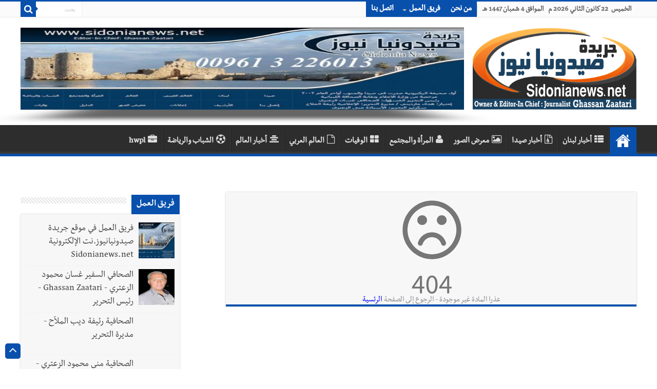

--- FILE ---
content_type: text/html; charset=utf-8
request_url: https://sidonianews.net/article201512/%EF%BF%BD%EF%BF%BD%EF%BF%BD%EF%BF%BD%EF%BF%BD%EF%BF%BD%EF%BF%BD%EF%BF%BD%EF%BF%BD%EF%BF%BD%EF%BF%BD%EF%BF%BD-%EF%BF%BD%EF%BF%BD%EF%BF%BD%EF%BF%BD%EF%BF%BD%EF%BF%BD%EF%BF%BD%EF%BF%BD%EF%BF%BD%EF%BF%BD-%EF%BF%BD%EF%BF%BD%EF%BF%BD%EF%BF%BD%EF%BF%BD%EF%BF%BD%EF%BF%BD%EF%BF%BD%EF%BF%BD%EF%BF%BD%EF%BF%BD%EF%BF%BD%EF%BF%BD%EF%BF%BD-%EF%BF%BD%EF%BF%BD%EF%BF%BD%EF%BF%BD%EF%BF%BD%EF%BF%BD%EF%BF%BD%EF%BF%BD%EF%BF%BD%EF%BF%BD%EF%BF%BD%EF%BF%BD%EF%BF%BD%EF%BF%BD%EF%BF%BD%EF%BF%BD-%EF%BF%BD%EF%BF%BD%EF%BF%BD%EF%BF%BD%EF%BF%BD%EF%BF%BD%EF%BF%BD%EF%BF%BD-%EF%BF%BD%EF%BF%BD%EF%BF%BD%EF%BF%BD%EF%BF%BD%EF%BF%BD%EF%BF%BD%EF%BF%BD%EF%BF%BD%EF%BF%BD-%EF%BF%BD%EF%BF%BD%EF%BF%BD%EF%BF%BD-24-2-2018
body_size: 15624
content:
<!DOCTYPE html>
<html dir="rtl" lang="ar">

<head>
    <script>
        var url = window.location.href;
        if (url.includes(".org")) {
            window.location.href = url.replace(".org", ".net");
        }
        if (url.includes(".com")) {
            window.location.href = url.replace(".com", ".net");
        }
    </script>
    <meta http-equiv="Content-Type" content="text/html; charset=UTF-8">
    <!--<meta name="viewport" content="width=device-width, initial-scale=1, maximum-scale=1">-->
    <meta name="viewport" content="width=device-width,minimum-scale=0.25,initial-scale=1, maximum-scale=1.6,user-scalable=yes">
    <meta name="alexaVerifyID" content="cHiVrjzyH--Ltjfq21uNT8utQKg" />
    <!--<meta name="google-site-verification" content="m9VkOt2wJCHNMOlLqQ16cKH1eyA_n5S7MFFVYhwnsB0" />-->
    <link rel="shortcut icon" href="https://sidonianews.net/images/logo.png" title="Favicon" />
    <meta name="description" content="جريدة صيدونيانيوززنت" />
    <!--		<meta name="description" content="جريدة صيدونبانيوز / Sidonianews.net "  />-->
    <!--        <meta name="Keywords" content="Sidonianews, Saida,online, news, Sidon,Saidacity,photo,photogallery, Lebanon, South, Ghassan, Zaatari, Rafik Hariri,Nazik Hariri,Bahia Hariri,Abdul Rahman Bizri,Osama Saad,Saad Hariri,Bahaa Hariri, Waleed bin talal, Imeel lahhod, صيدا, اخبار, الجنوب, لبنان, صيدون،عبدالرحمن، البزري،غسان،الزعتري، مؤسسة الوليد بن طلال, الوليد ,بن طلال,رفيق, الحريري,مرعي ابو مرعي,أسامة سعد، أسامة،سعد،بلدية صيدا,سياحة،الإعلامية الإعلامية رئيفة،الملاح،جينكو،جامعة لبنانية، فرع خامس، أمنيات،قضائيات،مدينة صيدا،صيدا،أولاين،صيدا، سيتي، صيدونيا, نيوز, صيداويات, نت, بيروت، زحلة، عبرا، الهلالية، الجنوب اللبناني، صحافة معرض،صور،أون لاين،حزب الله, نصر الله, جنوبيات, الإعلامية رئيفة الملاح" />-->
    <link rel='stylesheet' type='text/css' media='all' href='https://sidonianews.net/css/style.css' />
    <link rel='stylesheet' type='text/css' media='all' href='https://sidonianews.net/css/skin.css' />
    <link rel="stylesheet" type="text/css" media="screen" href="https://sidonianews.net/css/rtl.css" />
    <link rel="stylesheet" type="text/css" media="screen" href="https://sidonianews.net/css/vticker.css">
    <script type='text/javascript' src='https://sidonianews.net/js/jquery.js'></script>
    <link rel="stylesheet" type='text/css' media='all' href="https://sidonianews.net/css/swiper.min.css">
    <script type='text/javascript' src="https://sidonianews.net/js/swiper.min.js"></script>
    <!---------------------------- facebook/whatsapp ----------------------------->
    <meta property="og:site_name" content="sidonianews.net/جريدة صيدونيانيوز.نت" />
    <meta property="og:title" content="جريدة صيدونبانيوز / Sidonianews.net " />
    <meta property="og:type" content="website" />
    <meta property="og:description" content="جريدة صيدونبانيوز / Sidonianews.net " />
    <meta property="og:image" content="https://sidonianews.net/images/logo_200.png" />
    <meta property="og:image:width" content="300" />
    <meta property="og:image:height" content="300" />
    <meta property="og:url" content="https://sidonianews.net/" />
    <!---------------------------- twitter ---------------------------->
    <meta name="twitter:site_name" content="@sidonianews" />
    <meta name="twitter:card" content="summary" />
    <meta name="twitter:creator" content="@sidonianews">
    <meta name="twitter:title" content="جريدة صيدونبانيوز / Sidonianews.net " />
    <meta name="twitter:description" content="sidonianews.net/جريدة صيدونيانيوز.نت" />
    <meta name="twitter:image" content="https://sidonianews.net/images/logo_200.png" />
    <meta name="twitter:url" content="https://sidonianews.net/" />
    <meta name="google-site-verification" content="X6zo_fazSKoN4iaV2sLzCrCBqX0ILnD3wKrdusYWEUE" />
    <!-- Global site tag (gtag.js) - Google Analytics -->
    <script async src="https://www.googletagmanager.com/gtag/js?id=UA-140411072-1"></script>
    <script>
        window.dataLayer = window.dataLayer || [];

        function gtag() {
            dataLayer.push(arguments);
        }
        gtag('js', new Date());

        gtag('config', 'UA-140411072-1');
    </script>
        <title>جريدة صيدونبانيوز / Sidonianews.net</title>

    <!--		<title>sidonianews.net/جريدة صيدونيانيوز.نت</title>-->
</head>

<body id="top" class="rtl home page page-id-25 page-template-default lazy-enabled">
    <!--<div id="top_mask"></div>-->
    <div class="wrapper-outer">
        <div class="background-cover"></div>
        <aside id="slide-out">
            <div class="search-mobile">
                <form method="get" action="https://sidonianews.net/_search.php">
                    <button class="search-button" type="submit" value="بحث"><i class="fa fa-search"></i></button>
                    <input type="text" id="s-mobile" name="q" title="بحث" value="بحث" onfocus="if (this.value == 'بحث') {
                                    this.value = '';
                                }" onblur="if (this.value == '') {
                                            this.value = 'بحث';
                                        }" />
                </form>
            </div>
            <!-- .search-mobile /-->
            <div id="mobile-menu"></div>
        </aside>
        <!-- #slide-out /-->

        <div id="wrapper" class="wide-layout">
            <div class="inner-wrapper">
                <header id="theme-header" class="theme-header">
                    <div id="top-nav" class="top-nav">
                        <div class="container">
                            <span class="today-date">
                                الخميس&nbsp;  22 كانون الثاني 2026 م &nbsp; الموافق  4 شعبان  1447 هـ                            </span>

                            <div class="top-menu">
                                <ul id="menu-up" class="menu">
                                                                            <li id="menu-item-22" class="menu-item menu-item-type-post_type menu-item-object-page menu-item-22"><a href="https://sidonianews.net/page1/من-نحن" target='_blank'>من نحن</a></li>
                                        <li id="menu-item-597" class="menu-item menu-item-type-custom menu-item-object-custom menu-item-has-children menu-item-597"><a href="javascript:;">فريق العمل</a>
                                            <ul class="sub-menu">
                                                
                                                    <li id="menu-item-598" class="menu-item menu-item-type-custom menu-item-object-custom menu-item-598"><a href="https://sidonianews.net/team9/فريق-العمل-في-موقع-جريدة-صيدونيانيوز.نت-الإلكترونية--Sidonianews.net" target='_blank'>فريق العمل في موقع جريدة صيدونيانيوز.نت الإلكترونية  Sidonianews.net</a></li>

                                                    <!--<li id="menu-item-599" class="menu-item menu-item-type-custom menu-item-object-custom menu-item-599"><a href="https://sidonianews.net/page3/مديرة-التحرير">مديرة التحرير</a></li>-->
                                                    <!--    <li id="menu-item-600" class="menu-item menu-item-type-custom menu-item-object-custom menu-item-has-children menu-item-600"><a href="#">عنصر فرعي</a>
                                                                <ul class="sub-menu">
                                                                    <li id="menu-item-601" class="menu-item menu-item-type-custom menu-item-object-custom menu-item-601"><a href="#">عنصر فرعي ٢</a>
                                                                    </li>
                                                                    <li id="menu-item-602" class="menu-item menu-item-type-custom menu-item-object-custom menu-item-602"><a href="#">عنصر فرعي ٢</a>
                                                                    </li>
                                                                </ul>
                                                            </li>-->
                                                
                                                    <li id="menu-item-598" class="menu-item menu-item-type-custom menu-item-object-custom menu-item-598"><a href="https://sidonianews.net/team1/الصحافي-السفير-غسان-محمود--الزعتري---Ghassan-Zaatari---رئيس-التحرير" target='_blank'>الصحافي السفير غسان محمود  الزعتري - Ghassan Zaatari - رئيس التحرير</a></li>

                                                    <!--<li id="menu-item-599" class="menu-item menu-item-type-custom menu-item-object-custom menu-item-599"><a href="https://sidonianews.net/page3/مديرة-التحرير">مديرة التحرير</a></li>-->
                                                    <!--    <li id="menu-item-600" class="menu-item menu-item-type-custom menu-item-object-custom menu-item-has-children menu-item-600"><a href="#">عنصر فرعي</a>
                                                                <ul class="sub-menu">
                                                                    <li id="menu-item-601" class="menu-item menu-item-type-custom menu-item-object-custom menu-item-601"><a href="#">عنصر فرعي ٢</a>
                                                                    </li>
                                                                    <li id="menu-item-602" class="menu-item menu-item-type-custom menu-item-object-custom menu-item-602"><a href="#">عنصر فرعي ٢</a>
                                                                    </li>
                                                                </ul>
                                                            </li>-->
                                                
                                                    <li id="menu-item-598" class="menu-item menu-item-type-custom menu-item-object-custom menu-item-598"><a href="https://sidonianews.net/team3/الصحافية--رئيفة-ديب-الملاّح---مديرة-التحرير" target='_blank'>الصحافية  رئيفة ديب الملاّح - مديرة التحرير</a></li>

                                                    <!--<li id="menu-item-599" class="menu-item menu-item-type-custom menu-item-object-custom menu-item-599"><a href="https://sidonianews.net/page3/مديرة-التحرير">مديرة التحرير</a></li>-->
                                                    <!--    <li id="menu-item-600" class="menu-item menu-item-type-custom menu-item-object-custom menu-item-has-children menu-item-600"><a href="#">عنصر فرعي</a>
                                                                <ul class="sub-menu">
                                                                    <li id="menu-item-601" class="menu-item menu-item-type-custom menu-item-object-custom menu-item-601"><a href="#">عنصر فرعي ٢</a>
                                                                    </li>
                                                                    <li id="menu-item-602" class="menu-item menu-item-type-custom menu-item-object-custom menu-item-602"><a href="#">عنصر فرعي ٢</a>
                                                                    </li>
                                                                </ul>
                                                            </li>-->
                                                
                                                    <li id="menu-item-598" class="menu-item menu-item-type-custom menu-item-object-custom menu-item-598"><a href="https://sidonianews.net/team2/الصحافية-منى-محمود-الزعتري---سكرتير-التحرير" target='_blank'>الصحافية منى محمود الزعتري - سكرتير التحرير</a></li>

                                                    <!--<li id="menu-item-599" class="menu-item menu-item-type-custom menu-item-object-custom menu-item-599"><a href="https://sidonianews.net/page3/مديرة-التحرير">مديرة التحرير</a></li>-->
                                                    <!--    <li id="menu-item-600" class="menu-item menu-item-type-custom menu-item-object-custom menu-item-has-children menu-item-600"><a href="#">عنصر فرعي</a>
                                                                <ul class="sub-menu">
                                                                    <li id="menu-item-601" class="menu-item menu-item-type-custom menu-item-object-custom menu-item-601"><a href="#">عنصر فرعي ٢</a>
                                                                    </li>
                                                                    <li id="menu-item-602" class="menu-item menu-item-type-custom menu-item-object-custom menu-item-602"><a href="#">عنصر فرعي ٢</a>
                                                                    </li>
                                                                </ul>
                                                            </li>-->
                                                
                                                    <li id="menu-item-598" class="menu-item menu-item-type-custom menu-item-object-custom menu-item-598"><a href="https://sidonianews.net/team4/المهندس-محمد-غسان-الزعتري" target='_blank'>المهندس محمد غسان الزعتري</a></li>

                                                    <!--<li id="menu-item-599" class="menu-item menu-item-type-custom menu-item-object-custom menu-item-599"><a href="https://sidonianews.net/page3/مديرة-التحرير">مديرة التحرير</a></li>-->
                                                    <!--    <li id="menu-item-600" class="menu-item menu-item-type-custom menu-item-object-custom menu-item-has-children menu-item-600"><a href="#">عنصر فرعي</a>
                                                                <ul class="sub-menu">
                                                                    <li id="menu-item-601" class="menu-item menu-item-type-custom menu-item-object-custom menu-item-601"><a href="#">عنصر فرعي ٢</a>
                                                                    </li>
                                                                    <li id="menu-item-602" class="menu-item menu-item-type-custom menu-item-object-custom menu-item-602"><a href="#">عنصر فرعي ٢</a>
                                                                    </li>
                                                                </ul>
                                                            </li>-->
                                                                                                                                        </ul>
                                        </li>
                                        <!--<li id="menu-item-97" class="menu-item menu-item-type-post_type menu-item-object-page menu-item-97"><a href="#">سياسة الخصوصية</a></li>-->
                                        <li id="menu-item-23" class="menu-item menu-item-type-post_type menu-item-object-page menu-item-23"><a href="https://sidonianews.net/contact/إتصل-بنا" target='_blank'>اتصل بنا</a></li>
                                </ul>
                            </div>

                            <div class="search-block">
                                <form method="get" id="searchform-header" action="https://sidonianews.net/_search.php">
                                    <button class="search-button" type="submit" value="بحث"><i class="fa fa-search"></i></button>
                                    <input class="search-live" type="text" id="s-header" name="q" title="بحث" value="بحث" onfocus="if (this.value == 'بحث') {
                                                    this.value = '';
                                                }" onblur="if (this.value == '') {
                                                            this.value = 'بحث';
                                                        }" />
                                </form>
                            </div>
                            <!-- .search-block /-->
                        </div>
                        <!-- .container /-->
                    </div>
                    <!-- .top-menu /-->

                                        <div class="header-content">
                        <a id="slide-out-open" class="slide-out-open" href="#"><span></span></a> <!-- .buttom of menu mobile /-->
                        <div class="logo">
                            <a title="Sidonianews.net/ Daily newspaper published by Journalist Ghassan  Zaatari / Saida - Lebanon /جريدة صيدونيانيوز.نت" href="https://sidonianews.net/index.php" target='_blank'>
                                <img src="https://sidonianews.net/images/logo.png" alt="صيدونيانيوز" />
                            </a>
                        </div>
                        <!--    <div class="e3lan e3lan-top swiper-container-top">
                                                            <div class="swiper-wrapper">
                            <div class='swiper-slide'><a target='_blank' href='https://sidonianews.net/redirect.php?banr=114' ><img src='https://sidonianews.net/upload/banner/multi_banner_img/114/banner_114_1757786622.237493c16e94bfc6f6e13fc6dc247abe6358.jpg' alt=''/></a></div>                                                            </div>
                            
                                                            <div class="swiper-pagination"></div>
                                                        </div>-->

                        <div class="e3lan e3lan-top swiper-container-top">
                                                        <div class="swiper-wrapper">
                                <div class='swiper-slide'><a target='_blank' href='https://sidonianews.net/redirect.php?banr=114' ><img src='https://sidonianews.net/upload/banner/multi_banner_img/114/banner_114_1757786622.237493c16e94bfc6f6e13fc6dc247abe6358.jpg' alt=''/></a></div>                            </div>
                            <!--Add Pagination-->
                            <!--                                <div class="swiper-pagination"></div>
                                                                  <a href="#" target="_balnk"> 
                                                                    <img src="images/sahifa-ar-728.jpg" alt="Buy Sahifa Theme Now" /> 
                                                                    </a>                              -->
                        </div>


                        <!-- <div class="swiper-container">
                            
                                                        <div class="swiper-wrapper">
                                            
                                                        </div>
                                                         Add Pagination 
                                                        <div class="swiper-pagination"></div>
                                                        </div>
                            -->


                        <!-- .logo /-->
                        <div class="clear"></div>
                    </div>

                    <nav id="main-nav">
                        <div class="container">
                            <div class="main-menu">
                                <ul id="menu-down" class="menu">

                                    <li id="menu-item-16" class="menu-item menu-item-type-custom menu-item-object-custom current-menu-item current_page_item menu-item-home menu-item-16"><a href="https://sidonianews.net/index.php"><i class="fa fa-home"></i>البداية</a></li>
                                    <li class='menu-item menu-item-type-taxonomy menu-item-object-category'><a href='https://sidonianews.net/cat2/أخبار-لبنان' target='_blank'><i class='fa fa-th-list'></i>أخبار لبنان</a></li><li class='menu-item menu-item-type-taxonomy menu-item-object-category'><a href='https://sidonianews.net/cat1/أخبار-صيدا' target='_blank'><i class='fa fa-file-archive-o'></i>أخبار صيدا</a></li><li class='menu-item menu-item-type-taxonomy menu-item-object-category'><a href='https://sidonianews.net/gallery/' target='_blank'><i class='fa fa-image'></i>معرض الصور</a></li><li class='menu-item menu-item-type-taxonomy menu-item-object-category'><a href='https://sidonianews.net/cat5/المرأة-والمجتمع' target='_blank'><i class='fa fa-user'></i>المرأة والمجتمع</a></li><li class='menu-item menu-item-type-taxonomy menu-item-object-category'><a href='https://sidonianews.net/wafeyaat/' target='_blank'><i class='fa fa-th-large'></i>الوفيات</a></li><li class='menu-item menu-item-type-taxonomy menu-item-object-category'><a href='https://sidonianews.net/cat3/العالم-العربي' target='_blank'><i class='fa fa-file-o'></i>العالم العربي</a></li><li class='menu-item menu-item-type-taxonomy menu-item-object-category'><a href='https://sidonianews.net/cat4/أخبار-العالم' target='_blank'><i class='fa fa-align-center'></i>أخبار العالم</a></li><li class='menu-item menu-item-type-taxonomy menu-item-object-category'><a href='https://sidonianews.net/cat6/الشباب-والرياضة' target='_blank'><i class='fa fa-soccer-ball-o'></i>الشباب والرياضة</a></li><li class='menu-item menu-item-type-taxonomy menu-item-object-category'><a href='https://sidonianews.net/cat17/hwpl' target='_blank'><i class='fa fa-briefcase'></i>hwpl</a></li>                                    <!--  <li id="menu-item-6" class="menu-item menu-item-type-taxonomy menu-item-object-category menu-item-6"><a title="أخبار عربية" href="#"><i class="fa fa-newspaper-o"></i>أخبار عربية</a></li>
                                        <li id="menu-item-5" class="menu-item menu-item-type-taxonomy menu-item-object-category menu-item-5"><a title="أخبار عالمية" href="#"><i class="fa fa-globe fa"></i>أخبار عالمية</a></li>
                                        <li id="menu-item-4" class="menu-item menu-item-type-taxonomy menu-item-object-category menu-item-4"><a title="أخبار اقتصادية" href="#"><i class="fa fa-money"></i>اقتصاد</a></li>
                                        <li id="menu-item-7" class="menu-item menu-item-type-taxonomy menu-item-object-category menu-item-7"><a title="تكنولوجيا" href="#"><i class="fa fa-laptop"></i>تكنولوجيا</a></li>
                                        <li id="menu-item-4701" class="menu-item menu-item-type-taxonomy menu-item-object-category menu-item-4701"><a title="سيارات 2017" href="#"><i class="fa fa-car"></i>سيارات</a></li>
                                        <li id="menu-item-570" class="menu-item menu-item-type-custom menu-item-object-custom menu-item-has-children menu-item-570"><a href="#"><i class="fa fa-folder"></i>الأرشيف</a>
                                            <ul class="sub-menu menu-sub-content">
                                                <li id="menu-item-582" class="menu-item menu-item-type-taxonomy menu-item-object-post_tag menu-item-582"><a href="#"><i class="fa fa-tag"></i>أرشيف الوسم</a></li>
                                                <li id="menu-item-586" class="menu-item menu-item-type-custom menu-item-object-custom menu-item-586"><a href="#"><i class="fa fa-calendar"></i>أرشيف التاريخ</a></li>
                                                <li id="menu-item-584" class="menu-item menu-item-type-custom menu-item-object-custom menu-item-584"><a href="#"><i class="fa fa-search"></i>نتائج البحث</a></li>
                                            </ul>                                       
                                        </li>
                                        <li id="menu-item-8" class="menu-item menu-item-type-taxonomy menu-item-object-category menu-item-8"><a title="رياضة" href="#"><i class="fa fa-futbol-o"></i>رياضة</a></li>
                                        <li id="menu-item-9" class="menu-item menu-item-type-taxonomy menu-item-object-category menu-item-9"><a title="فن وثقافة" href="#"><i class="fa fa-music"></i>فن وثقافة</a></li>
                                        <li id="menu-item-11" class="menu-item menu-item-type-taxonomy menu-item-object-category menu-item-11"><a title="تعليم" href="#"><i class="fa fa-graduation-cap"></i>تعليم</a></li>
                                        <li id="menu-item-12" class="menu-item menu-item-type-taxonomy menu-item-object-category menu-item-12"><a title="صحة" href="#"><i class="fa fa-hospital-o"></i>صحة</a></li>                                          
                                        <li id="menu-item-10" class="menu-item menu-item-type-taxonomy menu-item-object-category menu-item-10"><a title="منوعات" href="#"><i class="fa fa-bars"></i>منوعات</a></li>-->
                                </ul>
                            </div>
                        </div>
                    </nav> <!-- .main-nav /-->
                </header> <!-- #header /-->
                <div id="main-content" class="container sidebar-left">
                    <div id="ticker" class="hidden">
                        <ul>
                                                                    <li>
                                            <label class="lbl-cat">أخبار صيدا</label>
                                            <a href="https://sidonianews.net/article334692/الدكتور-بسام-حمود---قرار-البلدية-برفض-مبادرة-مؤسسة-الوليد-بن-طلال-بإنارة-شارع-رياض-الصلح-في-صيدا--كان-متسرعاً-وغير-موفق" target="_blank">الدكتور بسام حمود : قرار البلدية برفض مبادرة مؤسسة الوليد بن طلال بإنارة شارع رياض الصلح في صيدا  كان متسرعاً وغير موفق</a>
                                        </li>
                                                                            <li>
                                            <label class="lbl-cat">أخبار صيدا</label>
                                            <a href="https://sidonianews.net/article334691/بلدية-صيدا-في-بيان---الاراء-او-التصريحات-التي-قد-تصدر-عن-بعض-زوار-البلدية-من-على-منبرها،-تعبر-عن-مواقف-اصحابها-حصرا" target="_blank">بلدية صيدا في بيان : الاراء او التصريحات التي قد تصدر عن بعض زوار البلدية من على منبرها، تعبر عن مواقف اصحابها حصرا</a>
                                        </li>
                                                                            <li>
                                            <label class="lbl-cat">أخبار صيدا</label>
                                            <a href="https://sidonianews.net/article334688/بالصور---النائب-أسامة-سعد-يتفقد-مبان-متضررة-جرّاء-الاعتداءات-الإسرائيلية-في-الغازية" target="_blank">بالصور : النائب أسامة سعد يتفقد مبان متضررة جرّاء الاعتداءات الإسرائيلية في الغازية</a>
                                        </li>
                                                                            <li>
                                            <label class="lbl-cat">أخبار صيدا</label>
                                            <a href="https://sidonianews.net/article334677/مزيد-من-بيانات-الإستنكار-والتهنئة-بسلامة-الصحافيين-المصابين-إثر-الغارة-الإسرائيلية-على-قناريت--النائب-عبدالرحمن-البزري-والسيدة-بهية-الحريري-والدكتورحمود-والمهندس-يونان-وجمعية-المقاصد-الخيرية-الاسلامية..." target="_blank">مزيد من بيانات الإستنكار والتهنئة بسلامة الصحافيين المصابين إثر الغارة الإسرائيلية على قناريت: النائب عبدالرحمن البزري والسيدة بهية الحريري والدكتورحمود والمهندس يونان وجمعية المقاصد الخيرية الاسلامية - صيدا</a>
                                        </li>
                                                                            <li>
                                            <label class="lbl-cat">أخبار صيدا</label>
                                            <a href="https://sidonianews.net/article334676/بيانات-إستنكار-وتهنئة-من-صيدونيانيوز-والنائب-البزري-ونقيب-المحررين-وبلدية-صيدا-وحركة-فتح--بسلامة--الصحافيين-زيناتي-والزعتري-ومنتش-والزيات-ودهشة-وشومر-وحنقير-وحشيشو-بعد-إصابتهم-إثر-غارة--قناريت" target="_blank">بيانات إستنكار وتهنئة من صيدونيانيوز والنائب البزري ونقيب المحررين وبلدية صيدا وحركة فتح  بسلامة  الصحافيين زيناتي والزعتري ومنتش والزيات ودهشة وشومر وحنقير وحشيشو بعد إصابتهم إثر غارة  قناريت</a>
                                        </li>
                                                                                                                                        <li>
                                            <label class="lbl-cat">أخبار لبنان</label>
                                            <a href="https://sidonianews.net/article334694/الطقس-غدا-غائم-مع-أمطار-متفرقة-غزيرة-أحيانا-وثلوج-على-1800-متر" target="_blank">الطقس غدا غائم مع أمطار متفرقة غزيرة أحيانا وثلوج على 1800 متر</a>
                                        </li>
                                                                            <li>
                                            <label class="lbl-cat">أخبار لبنان</label>
                                            <a href="https://sidonianews.net/article334693/رئيس-الحكومة-نواف-سلام--هذه-رسالتي-إلى-الحزب" target="_blank">رئيس الحكومة نواف سلام: هذه رسالتي إلى الحزب</a>
                                        </li>
                                                                            <li>
                                            <label class="lbl-cat">أخبار لبنان</label>
                                            <a href="https://sidonianews.net/article334690/قوى-الأمن-الداخلي---ضبط-مستودعَي-دجاج-مخالفَين-لشروط-السّلامة-الغذائيّة-في-سعدنايل-وتوقيف-10-أشخاص" target="_blank">قوى الأمن الداخلي : ضبط مستودعَي دجاج مخالفَين لشروط السّلامة الغذائيّة في سعدنايل وتوقيف 10 أشخاص</a>
                                        </li>
                                                                            <li>
                                            <label class="lbl-cat">أخبار لبنان</label>
                                            <a href="https://sidonianews.net/article334689/هل-يصطدم-الحزب-بالجيش-" target="_blank">هل يصطدم الحزب بالجيش؟</a>
                                        </li>
                                                                            <li>
                                            <label class="lbl-cat">أخبار لبنان</label>
                                            <a href="https://sidonianews.net/article334687/نداء-الوطن--إسرائيل-تفتح-شهيتها-شمال-النهر-و-الحزب-يهرب-إلى-الشارع----إسناد-سيادي-لعون----باسيل-على-خط-بعبدا----الملف-اللبناني-وساعة-الحسم----استهداف-ممرات-الحزب" target="_blank">نداء الوطن: إسرائيل تفتح شهيتها شمال النهر و الحزب يهرب إلى الشارع؟ | إسناد سيادي لعون؟ | باسيل على خط بعبدا؟ | الملف اللبناني وساعة الحسم؟ | استهداف ممرات الحزب</a>
                                        </li>
                                                                                                                                                                                                                                                                                                                                                                                                                                                                                                        <!-- <li>
                                          <label class="lbl-cat">أخبار لبنان</label>
                                          <a href="#" target="_self">لاتنتن قثيبس يثصس</a>
                                      </li>
                                      <li>
                                          <label class="lbl-cat" >وفيات</label>
                                          <a href="#" target="_self">عهتفقثيب صثيبق لباا</a>
                                      </li>-->
                        </ul>
                    </div><div id="main-content" class="container sidebar-left">
    
    <div id="ads250_250-widget-2" class="widget e3lan e3lan250_250-widget">
        <div class="widget-container">                                    
                    </div>
    </div>
    <div class='content'>            
            <article class='post-listing post-4969 post type-post status-publish format-standard has-post-thumbnail hentry category-arab tag-66 tag-2816 tag-143 tag-155' id='the-post'>          
                <div class='single-post-thumb'>
                    <img style='width:auto;display:block;margin:0 auto;'  src='https://sidonianews.net/images/404.png' class='attachment-slider size-slider wp-post-image'/>                                                
                  <p class='post-meta' style='text-align:center;'>عذرا  المادة  غير  موجودة  -  الرجوع  إلى  الصفحة  <a href='https://sidonianews.net/index.php' style='color:blue; font-size:18px;'>الرئسية</a><br/></p>                                                             
                </div>                                     
            </article>               
        </div>    <aside id="sidebar">
    <div class="theiaStickySidebar">            
        <div id="posts-list-widget-2" class="widget posts-list">
                            <div class="widget-top">
                    <!--<h4><a href="https://sidonianews.net/team/">فريق العمل</a></h4>-->
                    <h4><a>فريق العمل</a></h4>
                    <div class="stripe-line"></div>
                </div>
                <div class="widget-container">				
                    <ul>                        
                          
                            <li>
                                <div class="post-thumbnail">
                                    <a href='https://sidonianews.net/team9/فريق-العمل-في-موقع-جريدة-صيدونيانيوز.نت-الإلكترونية--Sidonianews.net' target='_blank' ><img style='width:70px;height:70px;'  src='https://sidonianews.net/upload/cache/w_100h_100_work_team_9_1743733846.30996ab8fc66f2ea59fa6e8c9e78b7d2d395.jpg' class='attachment-tie-small size-tie-small wp-post-image' alt='فريق العمل في موقع جريدة صيدونيانيوز.نت الإلكترونية  Sidonianews.net'/><span class='fa overlay-icon'></span></a>                                </div>
                                <!--<h3><a href="_details.php?news_id=">فريق العمل في موقع جريدة صيدونيانيوز.نت الإلكتروني...</a></h3>-->
                                <h3><a href="https://sidonianews.net/team9/فريق-العمل-في-موقع-جريدة-صيدونيانيوز.نت-الإلكترونية--Sidonianews.net" target="_blank" >فريق العمل في موقع جريدة صيدونيانيوز.نت الإلكترونية  Sidonianews.net</a></h3>
                                                                                                                                                        
                            </li>                       
                          
                            <li>
                                <div class="post-thumbnail">
                                    <a href='https://sidonianews.net/team1/الصحافي-السفير-غسان-محمود--الزعتري---Ghassan-Zaatari---رئيس-التحرير' target='_blank' ><img style='width:70px;height:70px;'  src='https://sidonianews.net/upload/cache/w_100h_100_work_team_1_1743733946.233c4c94108a9e53a9bc51d3d47a1501507.jpg' class='attachment-tie-small size-tie-small wp-post-image' alt='الصحافي السفير غسان محمود  الزعتري - Ghassan Zaatari - رئيس التحرير'/><span class='fa overlay-icon'></span></a>                                </div>
                                <!--<h3><a href="_details.php?news_id=">الصحافي السفير غسان محمود  الزعتري - Ghassan Zaata...</a></h3>-->
                                <h3><a href="https://sidonianews.net/team1/الصحافي-السفير-غسان-محمود--الزعتري---Ghassan-Zaatari---رئيس-التحرير" target="_blank" >الصحافي السفير غسان محمود  الزعتري - Ghassan Zaatari - رئيس التحرير</a></h3>
                                                                                                                                                        
                            </li>                       
                          
                            <li>
                                <div class="post-thumbnail">
                                    <a href='https://sidonianews.net/team3/الصحافية--رئيفة-ديب-الملاّح---مديرة-التحرير' target='_blank' ><img style='width:70px;height:70px;'  src='https://sidonianews.net/upload/cache/w_100h_100_work_team_3_1748513900.402aaebb1d68d469d932e0471186aa783fb.jpg' class='attachment-tie-small size-tie-small wp-post-image' alt='الصحافية  رئيفة ديب الملاّح - مديرة التحرير'/><span class='fa overlay-icon'></span></a>                                </div>
                                <!--<h3><a href="_details.php?news_id=">الصحافية  رئيفة ديب الملاّح - مديرة التحرير</a></h3>-->
                                <h3><a href="https://sidonianews.net/team3/الصحافية--رئيفة-ديب-الملاّح---مديرة-التحرير" target="_blank" >الصحافية  رئيفة ديب الملاّح - مديرة التحرير</a></h3>
                                                                                                                                                        
                            </li>                       
                          
                            <li>
                                <div class="post-thumbnail">
                                    <a href='https://sidonianews.net/team2/الصحافية-منى-محمود-الزعتري---سكرتير-التحرير' target='_blank' ><img style='width:70px;height:70px;'  src='https://sidonianews.net/upload/work_team/multi_work_img/2/work_team_2_1615801650.89796eefa72fad69a297233483327df213b0.jpg' class='attachment-tie-small size-tie-small wp-post-image' alt='الصحافية منى محمود الزعتري - سكرتير التحرير'/><span class='fa overlay-icon'></span></a>                                </div>
                                <!--<h3><a href="_details.php?news_id=">الصحافية منى محمود الزعتري - سكرتير التحرير</a></h3>-->
                                <h3><a href="https://sidonianews.net/team2/الصحافية-منى-محمود-الزعتري---سكرتير-التحرير" target="_blank" >الصحافية منى محمود الزعتري - سكرتير التحرير</a></h3>
                                                                                                                                                        
                            </li>                       
                          
                            <li>
                                <div class="post-thumbnail">
                                    <a href='https://sidonianews.net/team4/المهندس-محمد-غسان-الزعتري' target='_blank' ><img style='width:70px;height:70px;'  src='https://sidonianews.net/upload/work_team/multi_work_img/4/work_team_4_1615801547.86375a7f362049a22bcc3f2350a995a831b6.jpg' class='attachment-tie-small size-tie-small wp-post-image' alt='المهندس محمد غسان الزعتري'/><span class='fa overlay-icon'></span></a>                                </div>
                                <!--<h3><a href="_details.php?news_id=">المهندس محمد غسان الزعتري</a></h3>-->
                                <h3><a href="https://sidonianews.net/team4/المهندس-محمد-غسان-الزعتري" target="_blank" >المهندس محمد غسان الزعتري</a></h3>
                                                                                                                                                        
                            </li>                       
                         
                    </ul>
                    <div class="clear"></div>
                </div>
                        
        </div>

        <div id="posts-list-widget-2" class="widget posts-list">
                            <div class="widget-top">
                    <h4><a href="https://sidonianews.net/wafeyaat/" target="_blank">الوفيات</a></h4>
                    <div class="stripe-line"></div>
                </div>
                <div class="widget-container">				
                    <ul>
                                                    <li>                                                
                                <h3> * <a href="https://sidonianews.net/wafeyaat13620/وفاة-الحاجة-نعمات-سعد-الدين-سمهون-22-1-2026-آل-سمهون-وحسن-واصلان-وأبو-خضرا-(وفيات-صيدا-–-لبنان-–-جريدة-صيدونيانيوز.نت)" target="_blank">وفاة الحاجة نعمات سعد الدين سمهون 22-1-2026 آل سمهون وحسن واصلان وأبو خضرا (وفيات صيدا – لبنان – جريدة صيدونيانيوز.نت)</a></h3>
                                                            </li> 
                                                    <li>                                                
                                <h3> * <a href="https://sidonianews.net/wafeyaat13619/وفاة-مصطفى-بسام-إبراهيم-21-1-2026-آل-إبراهيم-وفاضل--(وفيات-صيدا-شبعا-لبنان---جريدة-صيدونيانيوز.نت)" target="_blank">وفاة مصطفى بسام إبراهيم 21-1-2026 آل إبراهيم وفاضل -(وفيات صيدا شبعا لبنان - جريدة صيدونيانيوز.نت)</a></h3>
                                                            </li> 
                                                    <li>                                                
                                <h3> * <a href="https://sidonianews.net/wafeyaat13618/وفاة-الحاج-محمد-صبحي-السن---21-1-2026---آل-السن(وفيات-صيدا-لبنان--جريدة-صيدونيانيوز.نت)" target="_blank">وفاة الحاج محمد صبحي السن - 21-1-2026 - آل السن(وفيات صيدا لبنان -جريدة صيدونيانيوز.نت)</a></h3>
                                                            </li> 
                                                    <li>                                                
                                <h3> * <a href="https://sidonianews.net/wafeyaat13617/وفاة-المرحومة-الحاجة-جميلة-محمد-عاصي---21-1-2026-آل-عاصي---والدة-زوجة-الدكتور-محمد-حسيب-البزري-(وفيات-صيدا-لبنان---جريدة-صيدونيانيوز.نت)" target="_blank">وفاة المرحومة الحاجة جميلة محمد عاصي - 21-1-2026 آل عاصي - والدة زوجة الدكتور محمد حسيب البزري (وفيات صيدا لبنان - جريدة صيدونيانيوز.نت)</a></h3>
                                                            </li> 
                                                    <li>                                                
                                <h3> * <a href="https://sidonianews.net/wafeyaat13616/وفاة-أسامة-توفيق-حمادة-شبلي--21-1-2026-آل-شبلي-(وفيات-صيدا-لبنان---جريدة-صيدونيانيوز.نت)" target="_blank">وفاة أسامة توفيق حمادة شبلي -21-1-2026 آل شبلي (وفيات صيدا لبنان - جريدة صيدونيانيوز.نت)</a></h3>
                                                            </li> 
                                                    <li>                                                
                                <h3> * <a href="https://sidonianews.net/wafeyaat13615/وفاة-الحاج-عبدالله-حسين-عويد--20-1-2026--آل-عويد-وسليمان-وطحيبش-وعقل-(وفيات-صيدا---لبنان---جريدة-صيدونيانيوز.نت)" target="_blank">وفاة الحاج عبدالله حسين عويد -20-1-2026 -آل عويد وسليمان وطحيبش وعقل (وفيات صيدا - لبنان - جريدة صيدونيانيوز.نت)</a></h3>
                                                            </li> 
                                                    <li>                                                
                                <h3> * <a href="https://sidonianews.net/wafeyaat13614/وفاة-عبدالرحمن-عبدالله-شحرور--20-1-2026-آل-شحرور-وسرية-والشايب-وعبدالعزيز-وطحيبش-(وفيات-صيدا-لبنان---جريدة-صيدونيانيوز.نت)" target="_blank">وفاة عبدالرحمن عبدالله شحرور -20-1-2026 آل شحرور وسرية والشايب وعبدالعزيز وطحيبش-(وفيات صيدا لبنان - جريدة صيدونيانيوز.نت)</a></h3>
                                                            </li> 
                                                    <li>                                                
                                <h3> * <a href="https://sidonianews.net/wafeyaat13613/وفاة-جميلة-علي-حسين--18-1-2026--آل-البوظ-وحسين-(وفيات-صيدا-لبنان--جريدة-صيدوميانيوز.نت)" target="_blank">وفاة جميلة علي حسين -18-1-2026- آل البوظ وحسين (وفيات صيدا لبنان -جريدة صيدوميانيوز.نت)</a></h3>
                                                            </li> 
                                                    <li>                                                
                                <h3> * <a href="https://sidonianews.net/wafeyaat13610/وفاة-عيد-(طوني-)-فريد-أبو-كسم-والد-المونسنيور-عبده-أبو-كسم-مدير-المركز-الكاثوليكي-للإعلام-في-لبنان-والدفن-الاحد-18-1-2026-آل-ابو-كسم-والفحل-وداغر-وعاصي-وغسطين-وعموم-أهالي-بلدة-بيصور-وأنسباؤهم-(وفيات-ص..." target="_blank">وفاة عيد (طوني ) فريد أبو كسم والد المونسنيور عبده أبو كسم مدير المركز الكاثوليكي للإعلام في لبنان والدفن الاحد 18-1-2026 آل ابو كسم والفحل وداغر وعاصي وغسطين وعموم أهالي بلدة بيصور وأنسباؤهم (وفيات صيدا – لبنان – جريدة صيدونيانيوز.نت)</a></h3>
                                                            </li> 
                                                    <li>                                                
                                <h3> * <a href="https://sidonianews.net/wafeyaat13612/وفاة-الحاج-رشيد-محي-الدين-قصابية-17-1-2026-آل-قصابية-وبيتية-والحلبي-وحدارة-وجرادي-ومدلل-(وفيات-صيدا-–-لبنان-–-جريدة-صيدونيانيوز.نت)" target="_blank">وفاة الحاج رشيد محي الدين قصابية 17-1-2026 آل قصابية وبيتية والحلبي وحدارة وجرادي ومدلل (وفيات صيدا – لبنان – جريدة صيدونيانيوز.نت)</a></h3>
                                                            </li> 
                                            </ul>   
                    <div class="clear"></div>
                </div>
                    </div> 



        <div id="ads250_250-widget-2" class="widget e3lan e3lan250_250-widget">
            <div class="widget-top">
                <h4> إعلانات</h4>
                <div class="stripe-line"></div>
            </div>
            <div class="widget-container">                                    
                <div class='e3lan-widget-content e3lan250-250' style='margin:10px;'>
                        <div class='e3lan-cell'>
                        <a target='_blank' href='https://sidonianews.net/redirect.php?banr=77' ><img style='width: 100%;border:2px solid #0950AD;' src='https://sidonianews.net/upload/banner/multi_banner_img/77/banner_77_1768192737.1127e91b527a669555a786bb0105b3ad7d40.jpg' alt='مؤسسة عودة - صيدا'/></a>
                            </div>
                    </div><div class='e3lan-widget-content e3lan250-250' style='margin:10px;'>
                        <div class='e3lan-cell'>
                        <a target='_blank' href='https://sidonianews.net/redirect.php?banr=151' ><img style='width: 100%;border:2px solid #0950AD;' src='https://sidonianews.net/upload/banner/multi_banner_img/151/banner_151_1766725163.39745e460d7b9aba2d3f030e47dcb26be120.jpg' alt='El-barakeh Driving School -Saida ما إلك  بصيدا إلا  مدرسة محمد إبراهيم البركة  لتعلمك فن سواقة السيارات عا الأصول وبتتخرج  بشهادة محترمة بمواصفات عالمية ناطرينكم'/></a>
                            </div>
                    </div><div class='e3lan-widget-content e3lan250-250' style='margin:10px;'>
                        <div class='e3lan-cell'>
                        <a target='_blank' href='https://sidonianews.net/redirect.php?banr=37' ><img style='width: 100%;border:2px solid #0950AD;' src='https://sidonianews.net/upload/banner/multi_banner_img/37/banner_37_1738860978.0225f05d6124ced5ff3c338713d71002d1ad.jpg' alt='مدرسة الفنون الإنجيلية للبنات والبنين - صيدا - Neigb'/></a>
                            </div>
                    </div><div class='e3lan-widget-content e3lan250-250' style='margin:10px;'>
                        <div class='e3lan-cell'>
                        <a target='_blank' href='https://sidonianews.net/redirect.php?banr=45' ><img style='width: 100%;border:2px solid #0950AD;' src='https://sidonianews.net/upload/banner/multi_banner_img/45/banner_45_1762972656.482540d4f784c8b1b5711f78c5044729b0c4.jpg' alt='جمعية إعانة الطفل المعاق - صيدا -(تأسست 2010) التعريف والأهداف والنشاطات والعنوان - كتيب الجمعية'/></a>
                            </div>
                    </div>            </div> 
        </div>
        <div id="posts-list-widget-2" class="widget posts-list">
            <div class="widget-top">
                <h4>إعلانات مبوبة</h4>
                <div class="stripe-line"></div>
            </div>
            <div class="widget-container">	
                                                                                                                <div class="clear"></div>
            </div>
        </div>
        <!--   Twitter 
          <div id="posts-list-widget-2" class="widget posts-list">
              <div class="widget-top">
                  <h4> تويتر </h4>
                  <div class="stripe-line"></div>
              </div>
              <div class="widget-container">
                  <a class="twitter-timeline" width="100%" height="300" data-chrome="transparent noscrollbar noborders nofooter" data-border-color="#AAA" href="https://twitter.com/ziaad"  data-widget-id="124473149310649820" data-tweet-limit="3"></a>           
              </div>
          </div>
    
          <script>!function (d, s, id) {
                  var js, fjs = d.getElementsByTagName(s)[0], p = /^http:/.test(d.location) ? "http" : "https";
                  if (!d.getElementById(id)) {
                      js = d.createElement(s);
                      js.id = id;
                      js.src = p + "://platform.twitter.com/widgets.js";
                      fjs.parentNode.insertBefore(js, fjs);
                  }
              }(document, "script", "twitter-wjs");
          </script>-->
     </div>     
</aside>  
    <div class="clear"></div>
        </div>         
<!--<div class="clear"></div>-->

<!-- <div class="footer-bottom">
        <div class="container">
            <div class="alignright">
            </div>
            <div class="social-icons">
                <a class="ttip-none" title="Rss" href="#" target="_blank"><i class="fa fa-rss"></i></a>
                <a class="ttip-none" title="Google+" href="#" target="_blank"><i class="fa fa-google-plus"></i></a>
                <a class="ttip-none" title="Facebook" href="#" target="_blank"><i class="fa fa-facebook"></i></a>
                <a class="ttip-none" title="Twitter" href="#" target="_blank"><i class="fa fa-twitter"></i></a>
                <a class="ttip-none"  title="sitemap" href="#" target="_blank"><i class="fa fa fa-sitemap"></i></a>	
            </div>
            <div class="alignleft"></div>
            <div class="clear"></div>
        </div> 
     .Container 
    </div> 
.Footer bottom -->
<!--<a href='javascript:;' id='back_to_top'></a>-->

<div id="back_to_top" class="fa fa-angle-up" title="إلى الأعلى"></div>
<script>
    jQuery(window).scroll(function() {
        if (jQuery(this).scrollTop() > 200) {
            jQuery("#back_to_top").fadeIn()
        } else {
            jQuery("#back_to_top").fadeOut()
        }
    });
    jQuery("#back_to_top").click(function() {
        jQuery("body,html").stop(false, false).animate({
            scrollTop: 0
        }, 800);
        return false;
    });
</script>

<div id="ads250_250-widget-2" class="widget e3lan e3lan250_250-widget">
    <div class="widget-container">
            </div>
</div>

</div>
<footer id="theme-footer">
    <div id="footer-widget-area" class="footer-3c">
        <!--        <div id="footer-first" class="footer-widgets-box"> 
                                                                        <div id="text-html-widget-2" class="text-html-box"> 
                                                                    <div class="entry" style="margin-top:20px;"> 
                                                                        <img src="https://sidonianews.net/images/logo_footer.png" alt="صيدونيا نيوز" width="175" height="44">  
                                                                        <p style="margin-top:15px;"><p style="text-align: justify;">
	جريدة صيدونيانيوز.نت &nbsp;www.sidonianews.net
</p>
<p style="text-align: justify;">
	أول صحيفة اليكترونية صدرت في صيدا والجنوب أواخر العام 2002 مرخصة من وزارة الاعلام ونقابة الصحافة اللبنانية
</p>
<p style="text-align: justify; margin-right: 40px;">
	أسسها الصحافي السفير غسان محمود الزعتري 1995
</p>
<p style="text-align: justify; margin-right: 40px;">
	صاحبة الإمتياز : السيدة هدى إبراهيم مارديني&nbsp;
</p>
<p style="text-align: justify; margin-right: 40px;">
	المشرفة العامة الحاجة نشأت عمر حمزة&nbsp;
</p>
<p style="text-align: justify; margin-right: 40px;">
	فريق العمل وهيئة التحرير
</p>
<p style="text-align: justify; margin-right: 40px;">
	رئيس التحرير المسؤول والمدير المسؤول الصحافي غسان الزعتري
</p>
<p style="text-align: justify; margin-right: 40px;">
	مديرة التحرير: الصحافية الأستاذة &nbsp;رئيفة ديب &nbsp;الملاح
</p>
<p style="margin-right: 40px;">
	سكرتير التحرير : الصحافية الأستاذة منى محمود الزعتري
</p>
<p style="margin-right: 40px;">
	المهندس محمد غسان الزعتري&nbsp;
</p></p> 
                                                                    </div> 
                                                                </div> 
                                                                <div class="footer-widget-container">
                                                                    <div id="text-html-widget-2" class="text-html-box"> 
                                                                        <div class="entry" style="margin-top:20px;">                         
                                                                            <p style="margin-top:15px;"></p> 
                                                                        </div> 
                                                                    </div> 
                                                                </div> 
                            <div id="social-3" class="footer-widget social-icons-widget">
                        <div class="footer-widget-top"><h4>تابعنا </h4></div> 
                        <div class="footer-widget-container"> 
                            <div class="social-icons"> 
                                <a class="ttip-none" title="Facebook" href="https://www.facebook.com/Sidonianews" target="_blank"><i class="fa fa-facebook"></i></a>                                           
                                <a class="ttip-none" title="twitter" href="https://twitter.com/sidonianews" target="_blank"><i class="fa fa-twitter"></i></a>                                                                                           
                            </div> 
                        </div>
                    </div>
                </div> -->

        <div id="footer-first" class="footer-widgets-box">
            <div id="posts-list-widget-2" class="footer-widget posts-list">
                <div class="footer-widget-top">
                    <h4>الأكثر مشاهدة لليوم</h4>
                </div>
                                    <div class="footer-widget-container">
                        <ul>
                                                            <li>
                                    <div class="post-thumbnail">
                                        <!--      <a href="#"><img width="110" height="75" src="images/img14.jpg" class="attachment-tie-small size-tie-small wp-post-image" alt=""/>-->
                                        <a href='https://sidonianews.net/article334684/أسرار-الصحف-المحلية-الصادرة-في-لبنان-يوم-الخميس-في-22-كانون-الثاني-2026' target='_blank'><img  src='https://sidonianews.net/upload/cache/w_100h_70_news_334684_1769076211.81983372e814bea2207871c5492b3bd6f8f5.png' class='attachment-tie-small size-tie-small wp-post-image' alt='أسرار الصحف المحلية الصادرة في لبنان يوم الخميس في 22 كانون الثاني 2026'/><span class='fa overlay-icon'></span></a>                                    </div>
                                    <h4 style="line-height:1.2; "><a href="https://sidonianews.net/article334684/أسرار-الصحف-المحلية-الصادرة-في-لبنان-يوم-الخميس-في-22-كانون-الثاني-2026">أسرار الصحف المحلية الصادرة في لبنان يوم الخميس في...</a></h4>
                                                                        <!--<span class="tie-date"><i class="fa fa-calendar-o"></i>2026-01-22</span>-->
                                </li>
                                                            <li>
                                    <div class="post-thumbnail">
                                        <!--      <a href="#"><img width="110" height="75" src="images/img14.jpg" class="attachment-tie-small size-tie-small wp-post-image" alt=""/>-->
                                        <a href='https://sidonianews.net/article334688/بالصور---النائب-أسامة-سعد-يتفقد-مبان-متضررة-جرّاء-الاعتداءات-الإسرائيلية-في-الغازية' target='_blank'><img  src='https://sidonianews.net/upload/cache/w_100h_70_news_334688_1769067650.79118443775450080485b705b0c59d74c294.jpg' class='attachment-tie-small size-tie-small wp-post-image' alt='بالصور : النائب أسامة سعد يتفقد مبان متضررة جرّاء الاعتداءات الإسرائيلية في الغازية'/><span class='fa overlay-icon'></span></a>                                    </div>
                                    <h4 style="line-height:1.2; "><a href="https://sidonianews.net/article334688/بالصور---النائب-أسامة-سعد-يتفقد-مبان-متضررة-جرّاء-الاعتداءات-الإسرائيلية-في-الغازية">بالصور : النائب أسامة سعد يتفقد مبان متضررة جرّاء ...</a></h4>
                                                                        <!--<span class="tie-date"><i class="fa fa-calendar-o"></i>2026-01-22</span>-->
                                </li>
                                                            <li>
                                    <div class="post-thumbnail">
                                        <!--      <a href="#"><img width="110" height="75" src="images/img14.jpg" class="attachment-tie-small size-tie-small wp-post-image" alt=""/>-->
                                        <a href='https://sidonianews.net/article334687/نداء-الوطن--إسرائيل-تفتح-شهيتها-شمال-النهر-و-الحزب-يهرب-إلى-الشارع----إسناد-سيادي-لعون----باسيل-على-خط-بعبدا----الملف-اللبناني-وساعة-الحسم----استهداف-ممرات-الحزب' target='_blank'><img  src='https://sidonianews.net/upload/cache/w_100h_70_news_334687_1769057075.586545eb7170c2b61930f86121ce94447031.png' class='attachment-tie-small size-tie-small wp-post-image' alt='نداء الوطن: إسرائيل تفتح شهيتها شمال النهر و الحزب يهرب إلى الشارع؟ | إسناد سيادي لعون؟ | باسيل على خط بعبدا؟ | الملف اللبناني وساعة الحسم؟ | استهداف ممرات الحزب'/><span class='fa overlay-icon'></span></a>                                    </div>
                                    <h4 style="line-height:1.2; "><a href="https://sidonianews.net/article334687/نداء-الوطن--إسرائيل-تفتح-شهيتها-شمال-النهر-و-الحزب-يهرب-إلى-الشارع----إسناد-سيادي-لعون----باسيل-على-خط-بعبدا----الملف-اللبناني-وساعة-الحسم----استهداف-ممرات-الحزب">نداء الوطن: إسرائيل تفتح شهيتها شمال النهر و الحزب...</a></h4>
                                                                        <!--<span class="tie-date"><i class="fa fa-calendar-o"></i>2026-01-22</span>-->
                                </li>
                                                            <li>
                                    <div class="post-thumbnail">
                                        <!--      <a href="#"><img width="110" height="75" src="images/img14.jpg" class="attachment-tie-small size-tie-small wp-post-image" alt=""/>-->
                                        <a href='https://sidonianews.net/article334692/الدكتور-بسام-حمود---قرار-البلدية-برفض-مبادرة-مؤسسة-الوليد-بن-طلال-بإنارة-شارع-رياض-الصلح-في-صيدا--كان-متسرعاً-وغير-موفق' target='_blank'><img  src='https://sidonianews.net/upload/cache/w_100h_70_news_334692_1769076473.2335c386fa4d95ea5d3ebe6f67ab25c53418.jpg' class='attachment-tie-small size-tie-small wp-post-image' alt='الدكتور بسام حمود : قرار البلدية برفض مبادرة مؤسسة الوليد بن طلال بإنارة شارع رياض الصلح في صيدا  كان متسرعاً وغير موفق'/><span class='fa overlay-icon'></span></a>                                    </div>
                                    <h4 style="line-height:1.2; "><a href="https://sidonianews.net/article334692/الدكتور-بسام-حمود---قرار-البلدية-برفض-مبادرة-مؤسسة-الوليد-بن-طلال-بإنارة-شارع-رياض-الصلح-في-صيدا--كان-متسرعاً-وغير-موفق">الدكتور بسام حمود : قرار البلدية برفض مبادرة مؤسسة...</a></h4>
                                                                        <!--<span class="tie-date"><i class="fa fa-calendar-o"></i>2026-01-22</span>-->
                                </li>
                                                            <li>
                                    <div class="post-thumbnail">
                                        <!--      <a href="#"><img width="110" height="75" src="images/img14.jpg" class="attachment-tie-small size-tie-small wp-post-image" alt=""/>-->
                                        <a href='https://sidonianews.net/article334685/مفكرة-النشاطات-الرسمية-المقررة-في-لبنان-ليوم-الخميس-22-1-2026' target='_blank'><img style='width:100px; height:70; ' src='https://sidonianews.net/images/logo_white.png' class='attachment-tie-medium size-tie-medium wp-post-image' alt='صيدونيا نيوز'/><span class='fa overlay-icon'></span></a>                                    </div>
                                    <h4 style="line-height:1.2; "><a href="https://sidonianews.net/article334685/مفكرة-النشاطات-الرسمية-المقررة-في-لبنان-ليوم-الخميس-22-1-2026">مفكرة النشاطات الرسمية المقررة في لبنان ليوم الخمي...</a></h4>
                                                                        <!--<span class="tie-date"><i class="fa fa-calendar-o"></i>2026-01-22</span>-->
                                </li>
                                                    </ul>
                        <div class="clear"></div>
                    </div>
                            </div>
        </div>


        <div id="footer-second" class="footer-widgets-box">
            <div id="posts-list-widget-2" class="footer-widget posts-list">
                <div class="footer-widget-top">
                    <h4>الأكثر مشاهدة البارحة</h4>
                </div>
                                    <div class="footer-widget-container">
                        <ul>
                                                            <li>
                                    <div class="post-thumbnail">
                                        <!--  <a href="#"><img width="110" height="75" src="images/img14.jpg" class="attachment-tie-small size-tie-small wp-post-image" alt=""/>-->
                                        <a href='https://sidonianews.net/article334671/بالفيديو-والصور--إحتفال-حاشد-في-بلدية-صيدا-ومذكرة-تفاهم-بين-وزارة-الثقافة-والبلدية-تحضيرا-لإطلاق-فعاليات-صيدا-عاصمة-للثقافة-والحوار-المتوسطي-للعام-2027' target='_blank' ><img  src='https://sidonianews.net/upload/cache/w_100h_70_news_334671_1769056064.7451960e9dbba03da0997cb7cd0332289a38.jpg' class='attachment-tie-small size-tie-small wp-post-image' alt='بالفيديو والصور: إحتفال حاشد في بلدية صيدا ومذكرة تفاهم بين وزارة الثقافة والبلدية تحضيرا لإطلاق فعاليات صيدا عاصمة للثقافة والحوار المتوسطي للعام 2027'/><span class='fa overlay-icon'></span></a>                                    </div>
                                    <h4 style="line-height:1.2; "><a href="https://sidonianews.net/article334671/بالفيديو-والصور--إحتفال-حاشد-في-بلدية-صيدا-ومذكرة-تفاهم-بين-وزارة-الثقافة-والبلدية-تحضيرا-لإطلاق-فعاليات-صيدا-عاصمة-للثقافة-والحوار-المتوسطي-للعام-2027">بالفيديو والصور: إحتفال حاشد في بلدية صيدا ومذكرة ...</a></h4>
                                                                        <!--<span class="tie-date"><i class="fa fa-calendar-o"></i>2026-01-21</span>-->
                                </li>
                                                            <li>
                                    <div class="post-thumbnail">
                                        <!--  <a href="#"><img width="110" height="75" src="images/img14.jpg" class="attachment-tie-small size-tie-small wp-post-image" alt=""/>-->
                                        <a href='https://sidonianews.net/article334670/بالصور--الوزير-غسان-سلامة-في-صيدا-لاطلاق-فعاليات-صيدا-عاصمة-للثقافة-والحوار-للعام-٢٠٢٧-من-بلدية-صيدا-إستهلها--بزيارة-للقلعة-البرية-ومتحف-صيدا-ومتحف-الصابون-لمؤسسة-عودة' target='_blank' ><img  src='https://sidonianews.net/upload/cache/w_100h_70_news_334670_1769055244.4632fcd726291f263f6d61a2b34e39784623.jpg' class='attachment-tie-small size-tie-small wp-post-image' alt='بالصور: الوزير غسان سلامة في صيدا لاطلاق فعاليات صيدا عاصمة للثقافة والحوار للعام ٢٠٢٧ من بلدية صيدا إستهلها  بزيارة للقلعة البرية ومتحف صيدا ومتحف الصابون لمؤسسة عودة'/><span class='fa overlay-icon'></span></a>                                    </div>
                                    <h4 style="line-height:1.2; "><a href="https://sidonianews.net/article334670/بالصور--الوزير-غسان-سلامة-في-صيدا-لاطلاق-فعاليات-صيدا-عاصمة-للثقافة-والحوار-للعام-٢٠٢٧-من-بلدية-صيدا-إستهلها--بزيارة-للقلعة-البرية-ومتحف-صيدا-ومتحف-الصابون-لمؤسسة-عودة">بالصور: الوزير غسان سلامة في صيدا لاطلاق فعاليات ص...</a></h4>
                                                                        <!--<span class="tie-date"><i class="fa fa-calendar-o"></i>2026-01-21</span>-->
                                </li>
                                                            <li>
                                    <div class="post-thumbnail">
                                        <!--  <a href="#"><img width="110" height="75" src="images/img14.jpg" class="attachment-tie-small size-tie-small wp-post-image" alt=""/>-->
                                        <a href='https://sidonianews.net/article334676/بيانات-إستنكار-وتهنئة-من-صيدونيانيوز-والنائب-البزري-ونقيب-المحررين-وبلدية-صيدا-وحركة-فتح--بسلامة--الصحافيين-زيناتي-والزعتري-ومنتش-والزيات-ودهشة-وشومر-وحنقير-وحشيشو-بعد-إصابتهم-إثر-غارة--قناريت' target='_blank' ><img  src='https://sidonianews.net/upload/cache/w_100h_70_news_334676_1769071034.80497638eb70c203071dd73c215a192866a.jpg' class='attachment-tie-small size-tie-small wp-post-image' alt='بيانات إستنكار وتهنئة من صيدونيانيوز والنائب البزري ونقيب المحررين وبلدية صيدا وحركة فتح  بسلامة  الصحافيين زيناتي والزعتري ومنتش والزيات ودهشة وشومر وحنقير وحشيشو بعد إصابتهم إثر غارة  قناريت'/><span class='fa overlay-icon'></span></a>                                    </div>
                                    <h4 style="line-height:1.2; "><a href="https://sidonianews.net/article334676/بيانات-إستنكار-وتهنئة-من-صيدونيانيوز-والنائب-البزري-ونقيب-المحررين-وبلدية-صيدا-وحركة-فتح--بسلامة--الصحافيين-زيناتي-والزعتري-ومنتش-والزيات-ودهشة-وشومر-وحنقير-وحشيشو-بعد-إصابتهم-إثر-غارة--قناريت">بيانات إستنكار وتهنئة من صيدونيانيوز والنائب البزر...</a></h4>
                                                                        <!--<span class="tie-date"><i class="fa fa-calendar-o"></i>2026-01-21</span>-->
                                </li>
                                                            <li>
                                    <div class="post-thumbnail">
                                        <!--  <a href="#"><img width="110" height="75" src="images/img14.jpg" class="attachment-tie-small size-tie-small wp-post-image" alt=""/>-->
                                        <a href='https://sidonianews.net/article334665/أسرار-الصحف-المحلية-الصادرة--في-لبنان-ليوم-الأربعاء-21-1-2026' target='_blank' ><img  src='https://sidonianews.net/upload/cache/w_100h_70_news_334665_1769001568.19491651dd48a0b0b6c3b6634066fa9e52ad.png' class='attachment-tie-small size-tie-small wp-post-image' alt='أسرار الصحف المحلية الصادرة  في لبنان ليوم الأربعاء 21-1-2026'/><span class='fa overlay-icon'></span></a>                                    </div>
                                    <h4 style="line-height:1.2; "><a href="https://sidonianews.net/article334665/أسرار-الصحف-المحلية-الصادرة--في-لبنان-ليوم-الأربعاء-21-1-2026">أسرار الصحف المحلية الصادرة  في لبنان ليوم الأربعا...</a></h4>
                                                                        <!--<span class="tie-date"><i class="fa fa-calendar-o"></i>2026-01-21</span>-->
                                </li>
                                                            <li>
                                    <div class="post-thumbnail">
                                        <!--  <a href="#"><img width="110" height="75" src="images/img14.jpg" class="attachment-tie-small size-tie-small wp-post-image" alt=""/>-->
                                        <a href='https://sidonianews.net/article334672/بالصور---التنظيم-الشعبي-الناصري-أحيا-الذكرى-41-لمحاولة-اغتيال-المناضل-الراحل--مصطفى-معروف-سعد--واستشهاد-طفلته-ناناشا-والمهندس-طالب' target='_blank' ><img  src='https://sidonianews.net/upload/cache/w_100h_70_news_334672_1768998760.7194d2278b0bf3d3719ade03bc147d6b8760.jpg' class='attachment-tie-small size-tie-small wp-post-image' alt='بالصور : التنظيم الشعبي الناصري أحيا الذكرى 41 لمحاولة اغتيال المناضل الراحل "مصطفى معروف سعد" واستشهاد طفلته ناناشا والمهندس طالب'/><span class='fa overlay-icon'></span></a>                                    </div>
                                    <h4 style="line-height:1.2; "><a href="https://sidonianews.net/article334672/بالصور---التنظيم-الشعبي-الناصري-أحيا-الذكرى-41-لمحاولة-اغتيال-المناضل-الراحل--مصطفى-معروف-سعد--واستشهاد-طفلته-ناناشا-والمهندس-طالب">بالصور : التنظيم الشعبي الناصري أحيا الذكرى 41 لمح...</a></h4>
                                                                        <!--<span class="tie-date"><i class="fa fa-calendar-o"></i>2026-01-21</span>-->
                                </li>
                                                    </ul>
                        <div class="clear"></div>
                    </div>
                            </div>
        </div>


        <div id="footer-third" class="footer-widgets-box">
            <div id="latest_tweets_widget-3" class="footer-widget twitter-widget">
                                        <div class="footer-widget-top">
                            <h4>
                                <a href="_category.php?cat_id=1">أخبار صيدا</a>
                            </h4>
                        </div>

                        <div class="footer-widget-container">
                            <ul>
                                                                    <li>
                                        <div class="post-thumbnail">
                                            <!--      <a href="#"><img width="110" height="75" src="images/img14.jpg" class="attachment-tie-small size-tie-small wp-post-image" alt=""/>-->
                                            <a href='https://sidonianews.net/article334688/بالصور---النائب-أسامة-سعد-يتفقد-مبان-متضررة-جرّاء-الاعتداءات-الإسرائيلية-في-الغازية' target='_blank' ><img  src='https://sidonianews.net/upload/cache/w_100h_70_news_334688_1769067650.79118443775450080485b705b0c59d74c294.jpg' class='attachment-tie-small size-tie-small wp-post-image' alt='بالصور : النائب أسامة سعد يتفقد مبان متضررة جرّاء الاعتداءات الإسرائيلية في الغازية'/><span class='fa overlay-icon'></span></a>                                        </div>
                                        <h4 style="line-height:1.2; "><a href="https://sidonianews.net/article334688/بالصور---النائب-أسامة-سعد-يتفقد-مبان-متضررة-جرّاء-الاعتداءات-الإسرائيلية-في-الغازية">بالصور : النائب أسامة سعد يتفقد مبان متضررة جرّاء ...</a></h4>
                                                                                <!--<span class="tie-date"><i class="fa fa-calendar-o"></i>2026-01-22</span>-->
                                    </li>
                                                                    <li>
                                        <div class="post-thumbnail">
                                            <!--      <a href="#"><img width="110" height="75" src="images/img14.jpg" class="attachment-tie-small size-tie-small wp-post-image" alt=""/>-->
                                            <a href='https://sidonianews.net/article334691/بلدية-صيدا-في-بيان---الاراء-او-التصريحات-التي-قد-تصدر-عن-بعض-زوار-البلدية-من-على-منبرها،-تعبر-عن-مواقف-اصحابها-حصرا' target='_blank' ><img  src='https://sidonianews.net/upload/cache/w_100h_70_news_334691_1769075035.012ebaf41c06d5158320dbb18ef7efa6e67.jpg' class='attachment-tie-small size-tie-small wp-post-image' alt='بلدية صيدا في بيان : الاراء او التصريحات التي قد تصدر عن بعض زوار البلدية من على منبرها، تعبر عن مواقف اصحابها حصرا'/><span class='fa overlay-icon'></span></a>                                        </div>
                                        <h4 style="line-height:1.2; "><a href="https://sidonianews.net/article334691/بلدية-صيدا-في-بيان---الاراء-او-التصريحات-التي-قد-تصدر-عن-بعض-زوار-البلدية-من-على-منبرها،-تعبر-عن-مواقف-اصحابها-حصرا">بلدية صيدا في بيان : الاراء او التصريحات التي قد ت...</a></h4>
                                                                                <!--<span class="tie-date"><i class="fa fa-calendar-o"></i>2026-01-22</span>-->
                                    </li>
                                                                    <li>
                                        <div class="post-thumbnail">
                                            <!--      <a href="#"><img width="110" height="75" src="images/img14.jpg" class="attachment-tie-small size-tie-small wp-post-image" alt=""/>-->
                                            <a href='https://sidonianews.net/article334692/الدكتور-بسام-حمود---قرار-البلدية-برفض-مبادرة-مؤسسة-الوليد-بن-طلال-بإنارة-شارع-رياض-الصلح-في-صيدا--كان-متسرعاً-وغير-موفق' target='_blank' ><img  src='https://sidonianews.net/upload/cache/w_100h_70_news_334692_1769076473.2335c386fa4d95ea5d3ebe6f67ab25c53418.jpg' class='attachment-tie-small size-tie-small wp-post-image' alt='الدكتور بسام حمود : قرار البلدية برفض مبادرة مؤسسة الوليد بن طلال بإنارة شارع رياض الصلح في صيدا  كان متسرعاً وغير موفق'/><span class='fa overlay-icon'></span></a>                                        </div>
                                        <h4 style="line-height:1.2; "><a href="https://sidonianews.net/article334692/الدكتور-بسام-حمود---قرار-البلدية-برفض-مبادرة-مؤسسة-الوليد-بن-طلال-بإنارة-شارع-رياض-الصلح-في-صيدا--كان-متسرعاً-وغير-موفق">الدكتور بسام حمود : قرار البلدية برفض مبادرة مؤسسة...</a></h4>
                                                                                <!--<span class="tie-date"><i class="fa fa-calendar-o"></i>2026-01-22</span>-->
                                    </li>
                                                                    <li>
                                        <div class="post-thumbnail">
                                            <!--      <a href="#"><img width="110" height="75" src="images/img14.jpg" class="attachment-tie-small size-tie-small wp-post-image" alt=""/>-->
                                            <a href='https://sidonianews.net/article334670/بالصور--الوزير-غسان-سلامة-في-صيدا-لاطلاق-فعاليات-صيدا-عاصمة-للثقافة-والحوار-للعام-٢٠٢٧-من-بلدية-صيدا-إستهلها--بزيارة-للقلعة-البرية-ومتحف-صيدا-ومتحف-الصابون-لمؤسسة-عودة' target='_blank' ><img  src='https://sidonianews.net/upload/cache/w_100h_70_news_334670_1769055244.4632fcd726291f263f6d61a2b34e39784623.jpg' class='attachment-tie-small size-tie-small wp-post-image' alt='بالصور: الوزير غسان سلامة في صيدا لاطلاق فعاليات صيدا عاصمة للثقافة والحوار للعام ٢٠٢٧ من بلدية صيدا إستهلها  بزيارة للقلعة البرية ومتحف صيدا ومتحف الصابون لمؤسسة عودة'/><span class='fa overlay-icon'></span></a>                                        </div>
                                        <h4 style="line-height:1.2; "><a href="https://sidonianews.net/article334670/بالصور--الوزير-غسان-سلامة-في-صيدا-لاطلاق-فعاليات-صيدا-عاصمة-للثقافة-والحوار-للعام-٢٠٢٧-من-بلدية-صيدا-إستهلها--بزيارة-للقلعة-البرية-ومتحف-صيدا-ومتحف-الصابون-لمؤسسة-عودة">بالصور: الوزير غسان سلامة في صيدا لاطلاق فعاليات ص...</a></h4>
                                                                                <!--<span class="tie-date"><i class="fa fa-calendar-o"></i>2026-01-21</span>-->
                                    </li>
                                                                    <li>
                                        <div class="post-thumbnail">
                                            <!--      <a href="#"><img width="110" height="75" src="images/img14.jpg" class="attachment-tie-small size-tie-small wp-post-image" alt=""/>-->
                                            <a href='https://sidonianews.net/article334671/بالفيديو-والصور--إحتفال-حاشد-في-بلدية-صيدا-ومذكرة-تفاهم-بين-وزارة-الثقافة-والبلدية-تحضيرا-لإطلاق-فعاليات-صيدا-عاصمة-للثقافة-والحوار-المتوسطي-للعام-2027' target='_blank' ><img  src='https://sidonianews.net/upload/cache/w_100h_70_news_334671_1769056064.7451960e9dbba03da0997cb7cd0332289a38.jpg' class='attachment-tie-small size-tie-small wp-post-image' alt='بالفيديو والصور: إحتفال حاشد في بلدية صيدا ومذكرة تفاهم بين وزارة الثقافة والبلدية تحضيرا لإطلاق فعاليات صيدا عاصمة للثقافة والحوار المتوسطي للعام 2027'/><span class='fa overlay-icon'></span></a>                                        </div>
                                        <h4 style="line-height:1.2; "><a href="https://sidonianews.net/article334671/بالفيديو-والصور--إحتفال-حاشد-في-بلدية-صيدا-ومذكرة-تفاهم-بين-وزارة-الثقافة-والبلدية-تحضيرا-لإطلاق-فعاليات-صيدا-عاصمة-للثقافة-والحوار-المتوسطي-للعام-2027">بالفيديو والصور: إحتفال حاشد في بلدية صيدا ومذكرة ...</a></h4>
                                                                                <!--<span class="tie-date"><i class="fa fa-calendar-o"></i>2026-01-21</span>-->
                                    </li>
                                                            </ul>
                        </div>
                                                </div>
        </div>
    </div>
    <div class="clear"></div>

    <div id="footer-widget-area" class="footer-3c">
        <div id="footer-first" class="footer-widgets-box">
            <!--<img src="https://sidonianews.net/images/logo_footer.png" alt="صيدونيا نيوز" >-->
            <div class="footer-widget-container">
                <div id="text-html-widget-2" class="text-html-box">
                    <div class="entry" style="margin-top:20px;">
                        
                            <div><p style="text-align: justify;">
	جريدة صيدونيانيوز.نت &nbsp;www.sidonianews.net
</p>
<p style="text-align: justify;">
	أول صحيفة اليكترونية صدرت في صيدا والجنوب أواخر العام 2002 مرخصة من وزارة الاعلام ونقابة الصحافة اللبنانية
</p>
<p style="text-align: justify; margin-right: 40px;">
	أسسها الصحافي السفير غسان محمود الزعتري 1995
</p>
<p style="text-align: justify; margin-right: 40px;">
	صاحبة الإمتياز : السيدة هدى إبراهيم مارديني&nbsp;
</p>
<p style="text-align: justify; margin-right: 40px;">
	المشرفة العامة الحاجة نشأت عمر حمزة&nbsp;
</p>
<p style="text-align: justify; margin-right: 40px;">
	فريق العمل وهيئة التحرير
</p>
<p style="text-align: justify; margin-right: 40px;">
	رئيس التحرير المسؤول والمدير المسؤول الصحافي غسان الزعتري
</p>
<p style="text-align: justify; margin-right: 40px;">
	مديرة التحرير: الصحافية الأستاذة &nbsp;رئيفة ديب &nbsp;الملاح
</p>
<p style="margin-right: 40px;">
	سكرتير التحرير : الصحافية الأستاذة منى محمود الزعتري
</p>
<p style="margin-right: 40px;">
	المهندس محمد غسان الزعتري&nbsp;
</p></div>
                                            </div>
                </div>
                <div class="clear"></div>
            </div>

            <div id="social-3" class="footer-widget social-icons-widget">
                <div class="footer-widget-top">
                    <h4>تابعنا </h4>
                </div>
                <div class="footer-widget-container">
                    <div class="social-icons">
                        <a class="ttip-none" title="Facebook" href="https://www.facebook.com/Sidonianews" target="_blank"><i class="fa fa-facebook"></i></a>
                        <a class="ttip-none" title="twitter" href="https://twitter.com/sidonianews" target="_blank"><i class="fa fa-twitter"></i></a>
                    </div>
                </div>
            </div>
        </div>

        <div id="footer-third" class="footer-widgets-box">
            <div id="latest_tweets_widget-3" class="footer-widget twitter-widget">
                <div id="text-html-widget-2" class="text-html-box">
                    <div class="entry" style="margin-top:20px;">
                                                    <div><p style="text-align: center;">
	العنوان البريدي :جريدة صيدونيا نيوز&nbsp;&nbsp;
</p>
<p style="text-align: center;">
	&nbsp;رئيس التحرير والمدير المسؤول الصحافي غسان الزعتري
</p>
<p style="text-align: center;">
	العنوان: صيدا - لبنان الجنوبي - ساحة النجمة بناية البربير - الطابق الرابع&nbsp;<br />
	هاتف وفاكس 726007 (7) 00961 - خليوي 226013 (3) 00961&nbsp;<br />
	بريد إلكتروني:&nbsp;
</p>
<p style="text-align: center;">
	&nbsp;zaatari.ghassan@gmail.com
</p>
<p style="text-align: center;">
	zaataripress@yahoo.com&nbsp;<br />
	&nbsp;
</p></div>
                                            </div>
                </div>
            </div>
        </div>


        <div id="footer-third" class="footer-widgets-box">
            <div id="latest_tweets_widget-3" class="footer-widget twitter-widget">
                <div id="text-html-widget-2" class="text-html-box">
                    <div class="entry" style="margin-top:20px;">
                                                    <div><p dir="ltr" style="text-align: center;">
	<strong>For All your contacts&nbsp;</strong>
</p>
<p dir="ltr" style="text-align: center;">
	<strong>Sidonianews.Net<br />
	Owner &amp; Administrator&amp;Editor-In-Chief : Ghassan Zaatari<br />
	Saida- Lebanon &ndash; Barbeer Bldg-4th floor &ndash; P.o.box: 406 Saida<br />
	Mobile: +961 3 226013 </strong>
</p>
<p dir="ltr" style="text-align: center;">
	<strong>Office: +961 7 726007<br />
	Email:</strong>
</p>
<p dir="ltr" style="text-align: center;">
	<strong>zaatari.ghassan@gmail.com</strong>
</p>
<p dir="ltr" style="text-align: center;">
	<strong>&nbsp; zaataripress@yahoo.com</strong>
</p></div>
                                            </div>
                </div>
            </div>
        </div>
    </div>
    <div class="clear"></div>
    <div style="text-align:center;"><span style="color:#fff;">[  المشاهدة :  236,445,192 ]  </span></div>    <div style="text-align: center;"> حق النشر &COPY; 2026 | صيدونيا نيوز | <a href="http://opentech.me" style="text-decoration:none;color:#fff;"><span style="color:#fff;">تطوير شركة التكنولوجيا المفتوحة</span></a></div>
</footer>

<!--</div>
</div>
</div>-->
<div id="fb-root"></div>

<div id="reading-position-indicator"></div>

<script type='text/javascript'>
    //    jQuery(document).ready(function () {
    //        createTicker();
    //    });

    function IsMobile() {
        var Uagent = navigator.userAgent || navigator.vendor || window.opera;
        return (/(android|bb\d+|meego).+mobile|avantgo|bada\/|blackberry|blazer|compal|elaine|fennec|hiptop|iemobile|ip(hone|od)|iris|kindle|lge |maemo|midp|mmp|mobile.+firefox|netfront|opera m(ob|in)i|palm( os)?|phone|p(ixi|re)\/|plucker|pocket|psp|series(4|6)0|symbian|treo|up\.(browser|link)|vodafone|wap|windows ce|xda|xiino|android|ipad|playbook|silk/i.test(Uagent) || /1207|6310|6590|3gso|4thp|50[1-6]i|770s|802s|a wa|abac|ac(er|oo|s\-)|ai(ko|rn)|al(av|ca|co)|amoi|an(ex|ny|yw)|aptu|ar(ch|go)|as(te|us)|attw|au(di|\-m|r |s )|avan|be(ck|ll|nq)|bi(lb|rd)|bl(ac|az)|br(e|v)w|bumb|bw\-(n|u)|c55\/|capi|ccwa|cdm\-|cell|chtm|cldc|cmd\-|co(mp|nd)|craw|da(it|ll|ng)|dbte|dc\-s|devi|dica|dmob|do(c|p)o|ds(12|\-d)|el(49|ai)|em(l2|ul)|er(ic|k0)|esl8|ez([4-7]0|os|wa|ze)|fetc|fly(\-|_)|g1 u|g560|gene|gf\-5|g\-mo|go(\.w|od)|gr(ad|un)|haie|hcit|hd\-(m|p|t)|hei\-|hi(pt|ta)|hp( i|ip)|hs\-c|ht(c(\-| |_|a|g|p|s|t)|tp)|hu(aw|tc)|i\-(20|go|ma)|i230|iac( |\-|\/)|ibro|idea|ig01|ikom|im1k|inno|ipaq|iris|ja(t|v)a|jbro|jemu|jigs|kddi|keji|kgt( |\/)|klon|kpt |kwc\-|kyo(c|k)|le(no|xi)|lg( g|\/(k|l|u)|50|54|\-[a-w])|libw|lynx|m1\-w|m3ga|m50\/|ma(te|ui|xo)|mc(01|21|ca)|m\-cr|me(rc|ri)|mi(o8|oa|ts)|mmef|mo(01|02|bi|de|do|t(\-| |o|v)|zz)|mt(50|p1|v )|mwbp|mywa|n10[0-2]|n20[2-3]|n30(0|2)|n50(0|2|5)|n7(0(0|1)|10)|ne((c|m)\-|on|tf|wf|wg|wt)|nok(6|i)|nzph|o2im|op(ti|wv)|oran|owg1|p800|pan(a|d|t)|pdxg|pg(13|\-([1-8]|c))|phil|pire|pl(ay|uc)|pn\-2|po(ck|rt|se)|prox|psio|pt\-g|qa\-a|qc(07|12|21|32|60|\-[2-7]|i\-)|qtek|r380|r600|raks|rim9|ro(ve|zo)|s55\/|sa(ge|ma|mm|ms|ny|va)|sc(01|h\-|oo|p\-)|sdk\/|se(c(\-|0|1)|47|mc|nd|ri)|sgh\-|shar|sie(\-|m)|sk\-0|sl(45|id)|sm(al|ar|b3|it|t5)|so(ft|ny)|sp(01|h\-|v\-|v )|sy(01|mb)|t2(18|50)|t6(00|10|18)|ta(gt|lk)|tcl\-|tdg\-|tel(i|m)|tim\-|t\-mo|to(pl|sh)|ts(70|m\-|m3|m5)|tx\-9|up(\.b|g1|si)|utst|v400|v750|veri|vi(rg|te)|vk(40|5[0-3]|\-v)|vm40|voda|vulc|vx(52|53|60|61|70|80|81|83|85|98)|w3c(\-| )|webc|whit|wi(g |nc|nw)|wmlb|wonu|x700|yas\-|your|zeto|zte\-/i.test(Uagent.substr(0, 4)));
    };
    if (IsMobile()) {
        var swiper = new Swiper('.swiper-container-top', {
            effect: 'slide',
            autoplay: 4000,
            grabCursor: true,
            cubeEffect: {
                shadow: true,
                slideShadows: true,
                shadowOffset: 20,
                shadowScale: 0.94,
            },
            //                pagination: {
            //                    el: '.swiper-pagination',
            //                },
        });
    } else {
        var swiper = new Swiper('.swiper-container-top', {
            effect: 'cube',
            autoplay: 4000,
            grabCursor: true,
            cubeEffect: {
                shadow: true,
                slideShadows: true,
                shadowOffset: 20,
                shadowScale: 0.94,
            },
            //                pagination: {
            //                    el: '.swiper-pagination',
            //                },
        });
    }

    //    function rotateTicker() {
    //        if (i == tickerItems.length) {
    //            i = 0;
    //        }
    //        tickerText = tickerItems[i];
    //        c = 0;
    //        typetext();
    //        setTimeout("rotateTicker()", 2000);
    //        i++;
    //    }

    var tie = {
        "mobile_menu_active": "true",
        //        "mobile_menu_top": "",
        "lightbox_all": "true",
        "lightbox_gallery": "true",
        //        "woocommerce_lightbox": "",
        "lightbox_skin": "dark",
        "lightbox_thumb": "vertical"
        //        "lightbox_arrows": "",
        //        "sticky_sidebar": "",
        //        "is_singular": "1",
        //        "SmothScroll": "true",

    };
</script>

<script type='text/javascript' src='https://sidonianews.net/js/tie-scripts.js'></script>
<script type='text/javascript' src='https://sidonianews.net/js/ilightbox_packed.js'></script>
<script type='text/javascript' src="https://sidonianews.net/js/vticker.js"></script>
<script type='text/javascript' src='https://sidonianews.net/js/default.js?v=3'></script>

</body>
<!--<div align='center' ><a href="http://www.opentech.me" target=_opentech><img style="width:auto;" src="http://www.opentech.me/for_sites/logo_Opentech.png" border=0></a></div>-->

</html> 